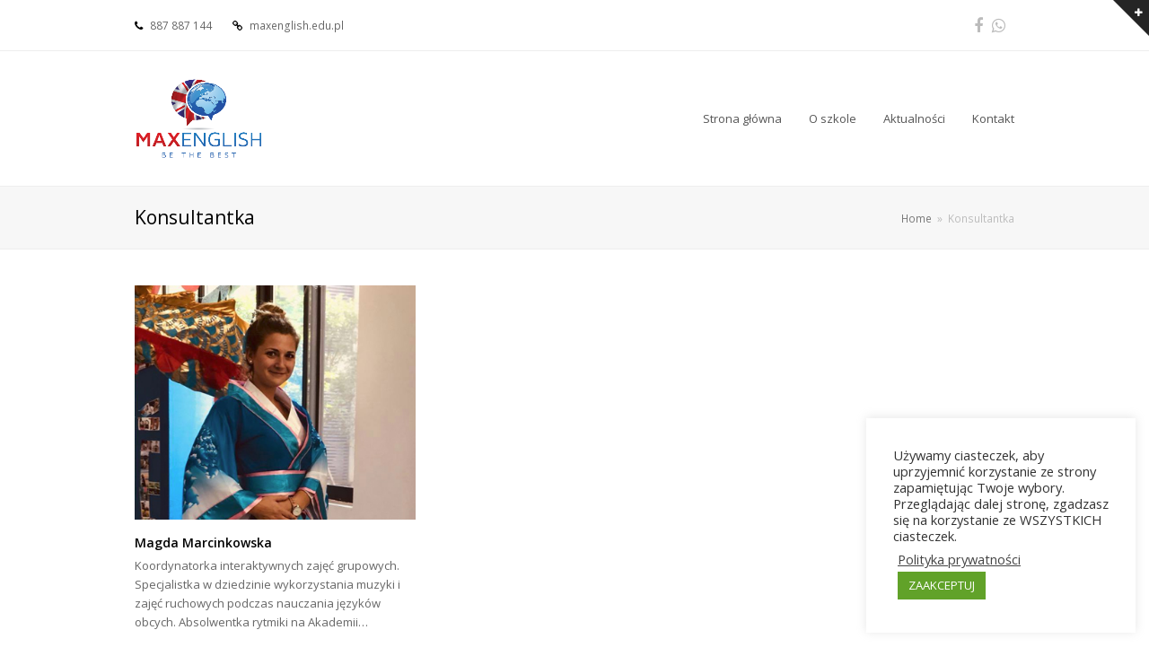

--- FILE ---
content_type: text/html; charset=UTF-8
request_url: https://maxenglish.edu.pl/staff-category/konsultantka/
body_size: 12157
content:
<!DOCTYPE html>
<html lang="pl-PL" itemscope itemtype="http://schema.org/WebPage">
<head>
<meta charset="UTF-8">
<link rel="profile" href="http://gmpg.org/xfn/11">
<!-- njt-google-rich-snippet(google review) --><script type="application/ld+json">{"@context": "http://schema.org/","@type": "Review","name": "MAX ENGLISH - Be the best!","description": "Prywatna szkoła języka angielskiego prowadzona przez mgr Marzannę Marcinkowską.","itemReviewed": {	 "@type": "LocalBusiness",	"address": "Jarosława Dąbrowskiego 34, 14-200 Iława, Polska",	"telephone": "+48 89 648 38 20",	"url": "http://maxenglish.edu.pl/",	"name": "MAX ENGLISH",	"image": "https://maxenglish.edu.pl/wp-content/plugins/ninja-google-review/assets/frontend/img/google_place.svg",	"priceRange": "0"},"author": {	"@type": "Person",	"name": "Jędrzej Zieliński"},"reviewRating": {"@type": "AggregateRating","ratingValue": "4.3","bestRating": "5","ratingCount": "9"}}</script><!-- end njt-google-rich-snippet (google review) --><title>Konsultantka &#8211; MAX ENGLISH</title>
<meta name='robots' content='max-image-preview:large' />
<meta name="viewport" content="width=device-width, initial-scale=1">
<meta http-equiv="X-UA-Compatible" content="IE=edge" />
<meta name="generator" content="Total WordPress Theme 4.9.9.2" />
<link rel='dns-prefetch' href='//maxcdn.bootstrapcdn.com' />
<link rel='dns-prefetch' href='//fonts.googleapis.com' />
<link rel="alternate" type="application/rss+xml" title="MAX ENGLISH &raquo; Kanał z wpisami" href="https://maxenglish.edu.pl/feed/" />
<link rel="alternate" type="application/rss+xml" title="MAX ENGLISH &raquo; Kanał z komentarzami" href="https://maxenglish.edu.pl/comments/feed/" />
<link rel="alternate" type="application/rss+xml" title="Kanał MAX ENGLISH &raquo; Konsultantka Staff Categories" href="https://maxenglish.edu.pl/staff-category/konsultantka/feed/" />
<style id='wp-img-auto-sizes-contain-inline-css'>
img:is([sizes=auto i],[sizes^="auto," i]){contain-intrinsic-size:3000px 1500px}
/*# sourceURL=wp-img-auto-sizes-contain-inline-css */
</style>

<link rel='stylesheet' id='js_composer_front-css' href='https://maxenglish.edu.pl/wp-content/plugins/js_composer/assets/css/js_composer.min.css?ver=6.3.0' media='all' />
<link rel='stylesheet' id='wp-block-library-css' href='https://maxenglish.edu.pl/wp-includes/css/dist/block-library/style.min.css?ver=6.9' media='all' />
<style id='global-styles-inline-css'>
:root{--wp--preset--aspect-ratio--square: 1;--wp--preset--aspect-ratio--4-3: 4/3;--wp--preset--aspect-ratio--3-4: 3/4;--wp--preset--aspect-ratio--3-2: 3/2;--wp--preset--aspect-ratio--2-3: 2/3;--wp--preset--aspect-ratio--16-9: 16/9;--wp--preset--aspect-ratio--9-16: 9/16;--wp--preset--color--black: #000000;--wp--preset--color--cyan-bluish-gray: #abb8c3;--wp--preset--color--white: #ffffff;--wp--preset--color--pale-pink: #f78da7;--wp--preset--color--vivid-red: #cf2e2e;--wp--preset--color--luminous-vivid-orange: #ff6900;--wp--preset--color--luminous-vivid-amber: #fcb900;--wp--preset--color--light-green-cyan: #7bdcb5;--wp--preset--color--vivid-green-cyan: #00d084;--wp--preset--color--pale-cyan-blue: #8ed1fc;--wp--preset--color--vivid-cyan-blue: #0693e3;--wp--preset--color--vivid-purple: #9b51e0;--wp--preset--gradient--vivid-cyan-blue-to-vivid-purple: linear-gradient(135deg,rgb(6,147,227) 0%,rgb(155,81,224) 100%);--wp--preset--gradient--light-green-cyan-to-vivid-green-cyan: linear-gradient(135deg,rgb(122,220,180) 0%,rgb(0,208,130) 100%);--wp--preset--gradient--luminous-vivid-amber-to-luminous-vivid-orange: linear-gradient(135deg,rgb(252,185,0) 0%,rgb(255,105,0) 100%);--wp--preset--gradient--luminous-vivid-orange-to-vivid-red: linear-gradient(135deg,rgb(255,105,0) 0%,rgb(207,46,46) 100%);--wp--preset--gradient--very-light-gray-to-cyan-bluish-gray: linear-gradient(135deg,rgb(238,238,238) 0%,rgb(169,184,195) 100%);--wp--preset--gradient--cool-to-warm-spectrum: linear-gradient(135deg,rgb(74,234,220) 0%,rgb(151,120,209) 20%,rgb(207,42,186) 40%,rgb(238,44,130) 60%,rgb(251,105,98) 80%,rgb(254,248,76) 100%);--wp--preset--gradient--blush-light-purple: linear-gradient(135deg,rgb(255,206,236) 0%,rgb(152,150,240) 100%);--wp--preset--gradient--blush-bordeaux: linear-gradient(135deg,rgb(254,205,165) 0%,rgb(254,45,45) 50%,rgb(107,0,62) 100%);--wp--preset--gradient--luminous-dusk: linear-gradient(135deg,rgb(255,203,112) 0%,rgb(199,81,192) 50%,rgb(65,88,208) 100%);--wp--preset--gradient--pale-ocean: linear-gradient(135deg,rgb(255,245,203) 0%,rgb(182,227,212) 50%,rgb(51,167,181) 100%);--wp--preset--gradient--electric-grass: linear-gradient(135deg,rgb(202,248,128) 0%,rgb(113,206,126) 100%);--wp--preset--gradient--midnight: linear-gradient(135deg,rgb(2,3,129) 0%,rgb(40,116,252) 100%);--wp--preset--font-size--small: 13px;--wp--preset--font-size--medium: 20px;--wp--preset--font-size--large: 36px;--wp--preset--font-size--x-large: 42px;--wp--preset--spacing--20: 0.44rem;--wp--preset--spacing--30: 0.67rem;--wp--preset--spacing--40: 1rem;--wp--preset--spacing--50: 1.5rem;--wp--preset--spacing--60: 2.25rem;--wp--preset--spacing--70: 3.38rem;--wp--preset--spacing--80: 5.06rem;--wp--preset--shadow--natural: 6px 6px 9px rgba(0, 0, 0, 0.2);--wp--preset--shadow--deep: 12px 12px 50px rgba(0, 0, 0, 0.4);--wp--preset--shadow--sharp: 6px 6px 0px rgba(0, 0, 0, 0.2);--wp--preset--shadow--outlined: 6px 6px 0px -3px rgb(255, 255, 255), 6px 6px rgb(0, 0, 0);--wp--preset--shadow--crisp: 6px 6px 0px rgb(0, 0, 0);}:where(.is-layout-flex){gap: 0.5em;}:where(.is-layout-grid){gap: 0.5em;}body .is-layout-flex{display: flex;}.is-layout-flex{flex-wrap: wrap;align-items: center;}.is-layout-flex > :is(*, div){margin: 0;}body .is-layout-grid{display: grid;}.is-layout-grid > :is(*, div){margin: 0;}:where(.wp-block-columns.is-layout-flex){gap: 2em;}:where(.wp-block-columns.is-layout-grid){gap: 2em;}:where(.wp-block-post-template.is-layout-flex){gap: 1.25em;}:where(.wp-block-post-template.is-layout-grid){gap: 1.25em;}.has-black-color{color: var(--wp--preset--color--black) !important;}.has-cyan-bluish-gray-color{color: var(--wp--preset--color--cyan-bluish-gray) !important;}.has-white-color{color: var(--wp--preset--color--white) !important;}.has-pale-pink-color{color: var(--wp--preset--color--pale-pink) !important;}.has-vivid-red-color{color: var(--wp--preset--color--vivid-red) !important;}.has-luminous-vivid-orange-color{color: var(--wp--preset--color--luminous-vivid-orange) !important;}.has-luminous-vivid-amber-color{color: var(--wp--preset--color--luminous-vivid-amber) !important;}.has-light-green-cyan-color{color: var(--wp--preset--color--light-green-cyan) !important;}.has-vivid-green-cyan-color{color: var(--wp--preset--color--vivid-green-cyan) !important;}.has-pale-cyan-blue-color{color: var(--wp--preset--color--pale-cyan-blue) !important;}.has-vivid-cyan-blue-color{color: var(--wp--preset--color--vivid-cyan-blue) !important;}.has-vivid-purple-color{color: var(--wp--preset--color--vivid-purple) !important;}.has-black-background-color{background-color: var(--wp--preset--color--black) !important;}.has-cyan-bluish-gray-background-color{background-color: var(--wp--preset--color--cyan-bluish-gray) !important;}.has-white-background-color{background-color: var(--wp--preset--color--white) !important;}.has-pale-pink-background-color{background-color: var(--wp--preset--color--pale-pink) !important;}.has-vivid-red-background-color{background-color: var(--wp--preset--color--vivid-red) !important;}.has-luminous-vivid-orange-background-color{background-color: var(--wp--preset--color--luminous-vivid-orange) !important;}.has-luminous-vivid-amber-background-color{background-color: var(--wp--preset--color--luminous-vivid-amber) !important;}.has-light-green-cyan-background-color{background-color: var(--wp--preset--color--light-green-cyan) !important;}.has-vivid-green-cyan-background-color{background-color: var(--wp--preset--color--vivid-green-cyan) !important;}.has-pale-cyan-blue-background-color{background-color: var(--wp--preset--color--pale-cyan-blue) !important;}.has-vivid-cyan-blue-background-color{background-color: var(--wp--preset--color--vivid-cyan-blue) !important;}.has-vivid-purple-background-color{background-color: var(--wp--preset--color--vivid-purple) !important;}.has-black-border-color{border-color: var(--wp--preset--color--black) !important;}.has-cyan-bluish-gray-border-color{border-color: var(--wp--preset--color--cyan-bluish-gray) !important;}.has-white-border-color{border-color: var(--wp--preset--color--white) !important;}.has-pale-pink-border-color{border-color: var(--wp--preset--color--pale-pink) !important;}.has-vivid-red-border-color{border-color: var(--wp--preset--color--vivid-red) !important;}.has-luminous-vivid-orange-border-color{border-color: var(--wp--preset--color--luminous-vivid-orange) !important;}.has-luminous-vivid-amber-border-color{border-color: var(--wp--preset--color--luminous-vivid-amber) !important;}.has-light-green-cyan-border-color{border-color: var(--wp--preset--color--light-green-cyan) !important;}.has-vivid-green-cyan-border-color{border-color: var(--wp--preset--color--vivid-green-cyan) !important;}.has-pale-cyan-blue-border-color{border-color: var(--wp--preset--color--pale-cyan-blue) !important;}.has-vivid-cyan-blue-border-color{border-color: var(--wp--preset--color--vivid-cyan-blue) !important;}.has-vivid-purple-border-color{border-color: var(--wp--preset--color--vivid-purple) !important;}.has-vivid-cyan-blue-to-vivid-purple-gradient-background{background: var(--wp--preset--gradient--vivid-cyan-blue-to-vivid-purple) !important;}.has-light-green-cyan-to-vivid-green-cyan-gradient-background{background: var(--wp--preset--gradient--light-green-cyan-to-vivid-green-cyan) !important;}.has-luminous-vivid-amber-to-luminous-vivid-orange-gradient-background{background: var(--wp--preset--gradient--luminous-vivid-amber-to-luminous-vivid-orange) !important;}.has-luminous-vivid-orange-to-vivid-red-gradient-background{background: var(--wp--preset--gradient--luminous-vivid-orange-to-vivid-red) !important;}.has-very-light-gray-to-cyan-bluish-gray-gradient-background{background: var(--wp--preset--gradient--very-light-gray-to-cyan-bluish-gray) !important;}.has-cool-to-warm-spectrum-gradient-background{background: var(--wp--preset--gradient--cool-to-warm-spectrum) !important;}.has-blush-light-purple-gradient-background{background: var(--wp--preset--gradient--blush-light-purple) !important;}.has-blush-bordeaux-gradient-background{background: var(--wp--preset--gradient--blush-bordeaux) !important;}.has-luminous-dusk-gradient-background{background: var(--wp--preset--gradient--luminous-dusk) !important;}.has-pale-ocean-gradient-background{background: var(--wp--preset--gradient--pale-ocean) !important;}.has-electric-grass-gradient-background{background: var(--wp--preset--gradient--electric-grass) !important;}.has-midnight-gradient-background{background: var(--wp--preset--gradient--midnight) !important;}.has-small-font-size{font-size: var(--wp--preset--font-size--small) !important;}.has-medium-font-size{font-size: var(--wp--preset--font-size--medium) !important;}.has-large-font-size{font-size: var(--wp--preset--font-size--large) !important;}.has-x-large-font-size{font-size: var(--wp--preset--font-size--x-large) !important;}
/*# sourceURL=global-styles-inline-css */
</style>

<style id='classic-theme-styles-inline-css'>
/*! This file is auto-generated */
.wp-block-button__link{color:#fff;background-color:#32373c;border-radius:9999px;box-shadow:none;text-decoration:none;padding:calc(.667em + 2px) calc(1.333em + 2px);font-size:1.125em}.wp-block-file__button{background:#32373c;color:#fff;text-decoration:none}
/*# sourceURL=/wp-includes/css/classic-themes.min.css */
</style>
<link rel='stylesheet' id='cookie-law-info-css' href='https://maxenglish.edu.pl/wp-content/plugins/cookie-law-info/legacy/public/css/cookie-law-info-public.css?ver=3.3.9.1' media='all' />
<link rel='stylesheet' id='cookie-law-info-gdpr-css' href='https://maxenglish.edu.pl/wp-content/plugins/cookie-law-info/legacy/public/css/cookie-law-info-gdpr.css?ver=3.3.9.1' media='all' />
<link rel='stylesheet' id='cff-css' href='https://maxenglish.edu.pl/wp-content/plugins/custom-facebook-feed-pro/css/cff-style.css?ver=3.10.8' media='all' />
<link rel='stylesheet' id='sb-font-awesome-css' href='https://maxcdn.bootstrapcdn.com/font-awesome/4.7.0/css/font-awesome.min.css?ver=6.9' media='all' />
<link rel='stylesheet' id='njt_google_views-css' href='https://maxenglish.edu.pl/wp-content/plugins/ninja-google-review/assets/frontend/css/google-reviews.css?ver=6.9' media='all' />
<link rel='stylesheet' id='njt_google_slick-css' href='https://maxenglish.edu.pl/wp-content/plugins/ninja-google-review/assets/frontend/slick/slick.css?ver=6.9' media='all' />
<link rel='stylesheet' id='rs-plugin-settings-css' href='https://maxenglish.edu.pl/wp-content/plugins/revslider/public/assets/css/rs6.css?ver=6.2.22' media='all' />
<style id='rs-plugin-settings-inline-css'>
#rs-demo-id {}
/*# sourceURL=rs-plugin-settings-inline-css */
</style>
<link rel='stylesheet' id='grw-public-main-css-css' href='https://maxenglish.edu.pl/wp-content/plugins/widget-google-reviews/assets/css/public-main.css?ver=6.9.3' media='all' />
<link rel='stylesheet' id='wpex-style-css' href='https://maxenglish.edu.pl/wp-content/themes/Total/style.css?ver=4.9.9.2' media='all' />
<link rel='stylesheet' id='wpex-visual-composer-css' href='https://maxenglish.edu.pl/wp-content/themes/Total/assets/css/wpex-visual-composer.css?ver=4.9.9.2' media='all' />
<link rel='stylesheet' id='wpex-google-font-open-sans-css' href='//fonts.googleapis.com/css?family=Open+Sans:100,200,300,400,500,600,700,800,900,100i,200i,300i,400i,500i,600i,700i,800i,900i&#038;subset=latin' media='all' />
<script src="https://maxenglish.edu.pl/wp-includes/js/jquery/jquery.min.js?ver=3.7.1" id="jquery-core-js"></script>
<script src="https://maxenglish.edu.pl/wp-includes/js/jquery/jquery-migrate.min.js?ver=3.4.1" id="jquery-migrate-js"></script>
<script id="cookie-law-info-js-extra">
var Cli_Data = {"nn_cookie_ids":[],"cookielist":[],"non_necessary_cookies":[],"ccpaEnabled":"","ccpaRegionBased":"","ccpaBarEnabled":"","strictlyEnabled":["necessary","obligatoire"],"ccpaType":"gdpr","js_blocking":"1","custom_integration":"","triggerDomRefresh":"","secure_cookies":""};
var cli_cookiebar_settings = {"animate_speed_hide":"500","animate_speed_show":"500","background":"#FFF","border":"#b1a6a6c2","border_on":"","button_1_button_colour":"#61a229","button_1_button_hover":"#4e8221","button_1_link_colour":"#fff","button_1_as_button":"1","button_1_new_win":"","button_2_button_colour":"#333","button_2_button_hover":"#292929","button_2_link_colour":"#444","button_2_as_button":"","button_2_hidebar":"","button_3_button_colour":"#3566bb","button_3_button_hover":"#2a5296","button_3_link_colour":"#fff","button_3_as_button":"1","button_3_new_win":"","button_4_button_colour":"#000","button_4_button_hover":"#000000","button_4_link_colour":"#333333","button_4_as_button":"","button_7_button_colour":"#61a229","button_7_button_hover":"#4e8221","button_7_link_colour":"#fff","button_7_as_button":"1","button_7_new_win":"","font_family":"inherit","header_fix":"","notify_animate_hide":"1","notify_animate_show":"","notify_div_id":"#cookie-law-info-bar","notify_position_horizontal":"right","notify_position_vertical":"bottom","scroll_close":"","scroll_close_reload":"","accept_close_reload":"","reject_close_reload":"","showagain_tab":"","showagain_background":"#fff","showagain_border":"#000","showagain_div_id":"#cookie-law-info-again","showagain_x_position":"100px","text":"#333333","show_once_yn":"","show_once":"10000","logging_on":"","as_popup":"","popup_overlay":"1","bar_heading_text":"","cookie_bar_as":"widget","popup_showagain_position":"bottom-right","widget_position":"right"};
var log_object = {"ajax_url":"https://maxenglish.edu.pl/wp-admin/admin-ajax.php"};
//# sourceURL=cookie-law-info-js-extra
</script>
<script src="https://maxenglish.edu.pl/wp-content/plugins/cookie-law-info/legacy/public/js/cookie-law-info-public.js?ver=3.3.9.1" id="cookie-law-info-js"></script>
<script src="https://maxenglish.edu.pl/wp-content/plugins/ninja-google-review/assets/frontend/slick/slick.min.js?ver=6.9" id="njt_google_rv_slick-js"></script>
<script src="https://maxenglish.edu.pl/wp-content/plugins/ninja-google-review/assets/frontend/js/google-review.js?ver=6.9" id="njt_google_rv-js"></script>
<script src="https://maxenglish.edu.pl/wp-content/plugins/revslider/public/assets/js/rbtools.min.js?ver=6.2.22" id="tp-tools-js"></script>
<script src="https://maxenglish.edu.pl/wp-content/plugins/revslider/public/assets/js/rs6.min.js?ver=6.2.22" id="revmin-js"></script>
<script defer="defer" src="https://maxenglish.edu.pl/wp-content/plugins/widget-google-reviews/assets/js/public-main.js?ver=6.9.3" id="grw-public-main-js-js"></script>
<link rel="https://api.w.org/" href="https://maxenglish.edu.pl/wp-json/" /><link rel="EditURI" type="application/rsd+xml" title="RSD" href="https://maxenglish.edu.pl/xmlrpc.php?rsd" />
<meta name="generator" content="WordPress 6.9" />
<!-- Custom Facebook Feed JS vars -->
<script type="text/javascript">
var cffsiteurl = "https://maxenglish.edu.pl/wp-content/plugins";
var cffajaxurl = "https://maxenglish.edu.pl/wp-admin/admin-ajax.php";
var cffmetatrans = "false";

var cfflinkhashtags = "true";
</script>

	<!-- Retina Logo -->
	<script>
		jQuery( function( $ ){
			if ( window.devicePixelRatio >= 2 ) {
				$( "#site-logo img.logo-img" ).attr( "src", "https://totaltheme.wpengine.com/base/wp-content/uploads/sites/7/logo-retina.png" ).css( "max-height","80px" );
			}
		} );
	</script>

<style>.recentcomments a{display:inline !important;padding:0 !important;margin:0 !important;}</style><noscript><style>body .wpex-vc-row-stretched, body .vc_row-o-full-height { visibility: visible; }</style></noscript><script type="text/javascript">function setREVStartSize(e){
			//window.requestAnimationFrame(function() {				 
				window.RSIW = window.RSIW===undefined ? window.innerWidth : window.RSIW;	
				window.RSIH = window.RSIH===undefined ? window.innerHeight : window.RSIH;	
				try {								
					var pw = document.getElementById(e.c).parentNode.offsetWidth,
						newh;
					pw = pw===0 || isNaN(pw) ? window.RSIW : pw;
					e.tabw = e.tabw===undefined ? 0 : parseInt(e.tabw);
					e.thumbw = e.thumbw===undefined ? 0 : parseInt(e.thumbw);
					e.tabh = e.tabh===undefined ? 0 : parseInt(e.tabh);
					e.thumbh = e.thumbh===undefined ? 0 : parseInt(e.thumbh);
					e.tabhide = e.tabhide===undefined ? 0 : parseInt(e.tabhide);
					e.thumbhide = e.thumbhide===undefined ? 0 : parseInt(e.thumbhide);
					e.mh = e.mh===undefined || e.mh=="" || e.mh==="auto" ? 0 : parseInt(e.mh,0);		
					if(e.layout==="fullscreen" || e.l==="fullscreen") 						
						newh = Math.max(e.mh,window.RSIH);					
					else{					
						e.gw = Array.isArray(e.gw) ? e.gw : [e.gw];
						for (var i in e.rl) if (e.gw[i]===undefined || e.gw[i]===0) e.gw[i] = e.gw[i-1];					
						e.gh = e.el===undefined || e.el==="" || (Array.isArray(e.el) && e.el.length==0)? e.gh : e.el;
						e.gh = Array.isArray(e.gh) ? e.gh : [e.gh];
						for (var i in e.rl) if (e.gh[i]===undefined || e.gh[i]===0) e.gh[i] = e.gh[i-1];
											
						var nl = new Array(e.rl.length),
							ix = 0,						
							sl;					
						e.tabw = e.tabhide>=pw ? 0 : e.tabw;
						e.thumbw = e.thumbhide>=pw ? 0 : e.thumbw;
						e.tabh = e.tabhide>=pw ? 0 : e.tabh;
						e.thumbh = e.thumbhide>=pw ? 0 : e.thumbh;					
						for (var i in e.rl) nl[i] = e.rl[i]<window.RSIW ? 0 : e.rl[i];
						sl = nl[0];									
						for (var i in nl) if (sl>nl[i] && nl[i]>0) { sl = nl[i]; ix=i;}															
						var m = pw>(e.gw[ix]+e.tabw+e.thumbw) ? 1 : (pw-(e.tabw+e.thumbw)) / (e.gw[ix]);					
						newh =  (e.gh[ix] * m) + (e.tabh + e.thumbh);
					}				
					if(window.rs_init_css===undefined) window.rs_init_css = document.head.appendChild(document.createElement("style"));					
					document.getElementById(e.c).height = newh+"px";
					window.rs_init_css.innerHTML += "#"+e.c+"_wrapper { height: "+newh+"px }";				
				} catch(e){
					console.log("Failure at Presize of Slider:" + e)
				}					   
			//});
		  };</script>
<noscript><style> .wpb_animate_when_almost_visible { opacity: 1; }</style></noscript><style data-type="wpex-css" id="wpex-css">/*TYPOGRAPHY*/body{font-family:"Open Sans","Helvetica Neue",Arial,sans-serif}/*Shrink Fixed header*/.shrink-sticky-header #site-logo img{max-height:90px !important}.sticky-header-shrunk #site-header-inner{height:58px}.shrink-sticky-header.sticky-header-shrunk .navbar-style-five .dropdown-menu >li >a{height:38px}.shrink-sticky-header.sticky-header-shrunk #site-logo img{max-height:38px !important}/*ADVANCED STYLING CSS*/.is-sticky #site-header{border-color:transparent}/*CUSTOMIZER STYLING*/#site-header{background-color:#ffffff}#site-header-sticky-wrapper{background-color:#ffffff}#site-header-sticky-wrapper.is-sticky #site-header{background-color:#ffffff}.footer-has-reveal #site-header{background-color:#ffffff}#searchform-header-replace{background-color:#ffffff}body.wpex-has-vertical-header #site-header{background-color:#ffffff}#site-logo{padding-top:0;padding-bottom:0}#sidebar{padding:0 0 0 0}#footer-callout .theme-button{border-radius:3px!important}.vc_column-inner{margin-bottom:40px}</style></head>

<body class="archive tax-staff_category term-konsultantka term-57 wp-custom-logo wp-theme-Total wpex-theme wpex-responsive full-width-main-layout no-composer wpex-live-site content-full-width has-topbar has-breadcrumbs sidebar-widget-icons hasnt-overlay-header wpex-mobile-toggle-menu-icon_buttons has-mobile-menu wpex-disable-mm-focus-styles wpb-js-composer js-comp-ver-6.3.0 vc_responsive">

	
	
	<div class="wpex-site-overlay"></div>
<a href="#content" class="skip-to-content">skip to Main Content</a><span data-ls_id="#site_top"></span><a href="#" class="toggle-bar-btn fade-toggle open-togglebar hidden-phone" aria-hidden="true" data-icon="ticon ticon-plus" data-icon-hover="ticon ticon-minus"><span class="ticon ticon-plus"></span></a>
<div id="toggle-bar-wrap" class="toggle-bar-overlay close-on-doc-click toggle-bar-fade hidden-phone wpex-clr">
			<div id="toggle-bar" class="container wpex-clr">
			
	<div class="entry wpex-clr"><div class="vc_row wpb_row vc_row-fluid"><div class="wpb_column vc_column_container vc_col-sm-6"><div class="vc_column-inner"><div class="wpb_wrapper">
	<div class="wpb_text_column wpb_content_element " >
		<div class="wpb_wrapper">
			<p><span style="color: #222222"><strong><span style="font-size: 18px">Kontakt</span></strong></span></p>
<div class="page-subheading clr"><a href="https://maxenglish.edu.pl/kontakt/">Masz komentarz lub pytanie? Napisz nam wiadomość.</a></div>
<div>
<div class="wpb_text_column wpb_content_element ">
<div class="wpb_wrapper">
<p>Nasze drzwi, uszy i sale wykładowe są zawsze otwarte (a przynajmniej w godzinach pracy).</p>
</div>
</div>
</div>

		</div>
	</div>
<div class="vcex-spacing" style="height:30px"></div>
	<div class="wpb_text_column wpb_content_element " >
		<div class="wpb_wrapper">
			<p><span style="font-size: 16px;color: #000000"><strong>Skontaktuj się z nami<br />
</strong></span></p>

		</div>
	</div>
<div class="vcex-spacing" style="height:10px"></div><div class="vcex-module vcex-list_item clr texttextleft"><div class="vcex-icon-wrap" style="color:#3b86b0;margin-right:10px;"><span class="ticon ticon-mouse-pointer"></span></div><div class="vcex-content">Strona: mexenglish.edu.pl</div></div><div class="vcex-module vcex-list_item clr texttextleft"><div class="vcex-icon-wrap" style="color:#3b86b0;margin-right:10px;"><span class="ticon ticon-phone-square"></span></div><div class="vcex-content">Telefon: 887 887 144</div></div><div class="vcex-module vcex-list_item clr texttextleft"><div class="vcex-icon-wrap" style="color:#3b86b0;margin-right:10px;"><span class="ticon ticon-map-marker"></span></div><div class="vcex-content">Adres: Dąbrowskiego 34, Iława</div></div></div></div></div><div class="wpb_column vc_column_container vc_col-sm-6"><div class="vc_column-inner"><div class="wpb_wrapper">
	<div class="wpb_text_column wpb_content_element " >
		<div class="wpb_wrapper">
			<p><span style="color: #222222"><strong><span style="font-size: 18px">Nasza szkoła<br />
</span></strong></span></p>

		</div>
	</div>
<div class="vcex-spacing" style="height:30px"></div>
	<div  class="wpb_single_image wpb_content_element vc_align_">
		
		<figure class="wpb_wrapper vc_figure">
			<a href="https://www.google.com/maps/place/MAX+ENGLISH/@53.6027661,19.5635982,17z/data=!3m1!4b1!4m5!3m4!1s0x471d41781bfe1c51:0xb9b99be9365f269c!8m2!3d53.6027661!4d19.5657869" target="_blank" class="vc_single_image-wrapper   vc_box_border_grey"><img width="468" height="263" src="https://maxenglish.edu.pl/wp-content/uploads/2020/10/maxmapa.jpg" class="vc_single_image-img attachment-full" alt="" decoding="async" fetchpriority="high" srcset="https://maxenglish.edu.pl/wp-content/uploads/2020/10/maxmapa.jpg 468w, https://maxenglish.edu.pl/wp-content/uploads/2020/10/maxmapa-300x169.jpg 300w" sizes="(max-width: 468px) 100vw, 468px" /></a>
		</figure>
	</div>
</div></div></div></div></div>

		</div><!-- #toggle-bar -->
	</div><!-- #toggle-bar-wrap -->
	<div id="outer-wrap" class="clr">

		
		<div id="wrap" class="clr">

			

	
		<div id="top-bar-wrap" class="clr hidden-phone">
			<div id="top-bar" class="clr container">
				
	<div id="top-bar-content" class="wpex-clr has-content top-bar-left">

		
		
			<span>
<span class="ticon ticon-phone" style="color:#000;margin-right:5px;"></span> 887 887 144
</span>

<span>
<span class="ticon ticon-link" style="color:#000;margin-left:20px;margin-right:5px;"></span> maxenglish.edu.pl 
</span>
		
	</div><!-- #top-bar-content -->



<div id="top-bar-social" class="clr top-bar-right social-style-none">

	
	<ul id="top-bar-social-list" class="wpex-clr">

		
		<li><a href="https://www.facebook.com/Max.English.Ilawa" title="Facebook" target="_blank" class="wpex-facebook wpex-social-btn wpex-social-btn-no-style"><span class="ticon ticon-facebook" aria-hidden="true"></span><span class="screen-reader-text">Facebook</span></a></li><li><a href="http://+48887887144" title="Whatsapp" target="_blank" class="wpex-whatsapp wpex-social-btn wpex-social-btn-no-style"><span class="ticon ticon-whatsapp" aria-hidden="true"></span><span class="screen-reader-text">Whatsapp</span></a></li>
	</ul>

	
</div><!-- #top-bar-social -->			</div><!-- #top-bar -->
		</div><!-- #top-bar-wrap -->

	



	<header id="site-header" class="header-one wpex-dropdowns-shadow-one fixed-scroll shrink-sticky-header anim-shrink-header custom-bg dyn-styles clr" itemscope="itemscope" itemtype="http://schema.org/WPHeader">

		
		<div id="site-header-inner" class="container clr">

			
<div id="site-logo" class="site-branding clr header-one-logo">
	<div id="site-logo-inner" class="clr"><a href="https://maxenglish.edu.pl/" rel="home" class="main-logo"><img src="https://maxenglish.edu.pl/wp-content/uploads/2020/10/logo_png.png" alt="MAX ENGLISH" class="logo-img" data-no-retina="data-no-retina" width="190" height="80" /></a></div>
</div>
	
	<div id="site-navigation-wrap" class="navbar-style-one wpex-dropdowns-caret wpex-flush-dropdowns wpex-dropdown-top-border hide-at-mm-breakpoint clr">

		<nav id="site-navigation" class="navigation main-navigation main-navigation-one clr" itemscope="itemscope" itemtype="http://schema.org/SiteNavigationElement" aria-label="Main menu">

			
				<ul id="menu-menu-glowne" class="dropdown-menu main-navigation-ul sf-menu"><li id="menu-item-4879" class="menu-item menu-item-type-post_type menu-item-object-page menu-item-home menu-item-4879"><a href="https://maxenglish.edu.pl/"><span class="link-inner">Strona główna</span></a></li>
<li id="menu-item-4999" class="menu-item menu-item-type-post_type menu-item-object-page menu-item-has-children dropdown menu-item-4999"><a href="https://maxenglish.edu.pl/o-szkole/"><span class="link-inner">O szkole</span></a>
<ul class="sub-menu">
	<li id="menu-item-5033" class="menu-item menu-item-type-post_type menu-item-object-page menu-item-5033"><a href="https://maxenglish.edu.pl/lektorzy/"><span class="link-inner">Lektorzy</span></a></li>
</ul>
</li>
<li id="menu-item-4880" class="menu-item menu-item-type-post_type menu-item-object-page menu-item-4880"><a href="https://maxenglish.edu.pl/aktualnosci/"><span class="link-inner">Aktualności</span></a></li>
<li id="menu-item-4895" class="menu-item menu-item-type-post_type menu-item-object-page menu-item-4895"><a href="https://maxenglish.edu.pl/kontakt/"><span class="link-inner">Kontakt</span></a></li>
</ul>
			
		</nav><!-- #site-navigation -->

	</div><!-- #site-navigation-wrap -->

	

<div id="mobile-menu" class="wpex-mobile-menu-toggle show-at-mm-breakpoint wpex-clr"><a href="#" class="mobile-menu-toggle" role="button" aria-label="Toggle mobile menu" aria-expanded="false"><span class="wpex-bars" aria-hidden="true"><span></span></span></a></div>
		</div><!-- #site-header-inner -->

		
	</header><!-- #header -->



			
			<main id="main" class="site-main clr">

				

<header class="page-header wpex-supports-mods">

	
	<div class="page-header-inner container clr">
		<h1 class="page-header-title wpex-clr" itemprop="headline"><span>Konsultantka</span></h1><nav class="site-breadcrumbs wpex-clr hidden-phone position-absolute has-js-fix"><span class="breadcrumb-trail" itemscope itemtype="http://schema.org/BreadcrumbList"><span class="trail-begin" itemprop="itemListElement" itemscope itemtype="http://schema.org/ListItem"><a itemprop="item" href="https://maxenglish.edu.pl/" rel="home"><span itemprop="name">Home</span></a><meta itemprop="position" content="1" /></span><span class="sep sep-1"> &raquo; </span><span class="trail-end">Konsultantka</span></span></nav>	</div><!-- .page-header-inner -->

	</header><!-- .page-header -->


	<div id="content-wrap" class="container clr">

		
		<div id="primary" class="content-area clr">

			
			<div id="content" class="site-content">

				
				
<div id="staff-entries" class="wpex-row clr staff-fit-rows">
<article id="#post-527" class="staff-entry col span_1_of_3 col-1 post-527 staff type-staff status-publish has-post-thumbnail hentry staff_category-konsultantka entry has-media">
	<div class="staff-entry-inner wpex-clr">
		
<div class="staff-entry-media clr overlay-parent overlay-parent-slideup-title-white overlay-ms overlay-h">

	
		<a href="https://maxenglish.edu.pl/staff-item/magda-marcinkowska/" title="Magda Marcinkowska" class="staff-entry-media-link">

	
		<img class="staff-entry-img" src="https://maxenglish.edu.pl/wp-content/uploads/2016/08/magda.jpg" alt='' data-no-retina width="400" height="333" />
		
		
<div class="overlay-slideup-title overlay-hide white clr theme-overlay"><span class="title"></span></div>
	</a>
	
</div><!-- .staff-entry-media -->
<div class="staff-entry-details clr">
	
<h2 class="staff-entry-title entry-title">
			<a href="https://maxenglish.edu.pl/staff-item/magda-marcinkowska/">Magda Marcinkowska</a>
	</h2><!-- .staff-entry-title -->		
<div class="staff-entry-excerpt clr">
	<p>Koordynatorka interaktywnych zajęć grupowych. Specjalistka w dziedzinie wykorzystania muzyki i zajęć ruchowych podczas nauczania języków obcych. Absolwentka rytmiki na Akademii&hellip;</p></div><!-- .staff-entry-excerpt -->	<div class="staff-social wpex-social-btns clr"></div></div><!-- .staff-entry-details -->	</div>
</article>
</div>
					
				
			</div><!-- #content -->

		
		</div><!-- #primary -->

		
	</div><!-- .container -->


			
		</main><!-- #main-content -->

		
		


	
	    <footer id="footer" class="site-footer" itemscope="itemscope" itemtype="http://schema.org/WPFooter">

	        
	        <div id="footer-inner" class="site-footer-inner container clr">

	            
<div id="footer-widgets" class="wpex-row clr gap-30">

	
		<div class="footer-box span_1_of_4 col col-1">
		<div id="text-2" class="footer-widget widget widget_text clr">			<div class="textwidget"><a href="https://maxenglish.edu.pl/" title="MAX ENGLISH - Be the best!" style="margin: auto; width: 70px; display: block;"><img src="https://maxenglish.edu.pl/wp-content/uploads/2020/10/logobr.png" alt="MAX ENGLISH Logo" width="70" height="60"/></a>
<p style="font-size: 16px; text-align: center;"><strong><span style="color: #cb292e;">MAX</span> <span style="color: #3662b0;">ENGLISH</span></strong></p>
Dzięki jasno określonym celom, do których dążymy, jesteśmy postrzegani jako lider nauczania języków obcych w Iławie.</div>
		</div>	</div><!-- .footer-1-box -->

			<div class="footer-box span_1_of_4 col col-2">
			<div id="text-3" class="footer-widget widget widget_text clr"><div class="widget-title">Kontakt</div>			<div class="textwidget"><strong>Telefon:</strong> 887 887 144
<br />
<strong>Strona:</strong> maxenglish.edu.pl
<br /><br />
<strong>Adres:</strong>
<br />
Dąbrowskiego 34
<br />
14-200 Iława</div>
		</div>		</div><!-- .footer-2-box -->
	
			<div class="footer-box span_1_of_4 col col-3">
			<div id="wpex_simple_menu-2" class="footer-widget widget widget_wpex_simple_menu clr"><div class="widget-title">Zobacz więcej</div><div class="menu-menu-glowne-container"><ul id="menu-menu-glowne-1" class="menu"><li class="menu-item menu-item-type-post_type menu-item-object-page menu-item-home menu-item-4879"><a href="https://maxenglish.edu.pl/">Strona główna</a></li>
<li class="menu-item menu-item-type-post_type menu-item-object-page menu-item-has-children menu-item-4999"><a href="https://maxenglish.edu.pl/o-szkole/">O szkole</a>
<ul class="sub-menu">
	<li class="menu-item menu-item-type-post_type menu-item-object-page menu-item-5033"><a href="https://maxenglish.edu.pl/lektorzy/">Lektorzy</a></li>
</ul>
</li>
<li class="menu-item menu-item-type-post_type menu-item-object-page menu-item-4880"><a href="https://maxenglish.edu.pl/aktualnosci/">Aktualności</a></li>
<li class="menu-item menu-item-type-post_type menu-item-object-page menu-item-4895"><a href="https://maxenglish.edu.pl/kontakt/">Kontakt</a></li>
</ul></div></div>		</div><!-- .footer-3-box -->
	
			<div class="footer-box span_1_of_4 col col-4">
			<div id="wpex_fontawesome_social_widget-3" class="footer-widget widget widget_wpex_fontawesome_social_widget clr"><div class="widget-title">Bądź na bieżąco</div><div class="wpex-fa-social-widget clr textleft"><ul style="font-size:14px;"><li><a href="https://www.facebook.com/Max.English.Ilawa" title="Facebook" class="wpex-facebook wpex-social-btn wpex-social-btn-flat wpex-social-bg" rel="" target="blank" style="height:30px;width:30px;line-height:30px;border-radius:3px;"><span class="ticon ticon-facebook" aria-hidden="true"></span><span class="screen-reader-text">Facebook</span></a></li></ul></div></div>		</div><!-- .footer-4-box -->
	
	
	
</div><!-- #footer-widgets -->
	        </div><!-- #footer-widgets -->

	        
	    </footer><!-- #footer -->

	




	<div id="footer-bottom" class="clr">

		
		<div id="footer-bottom-inner" class="container clr">
			<div class="footer-bottom-flex clr">
<div id="copyright" class="clr">
	MAX ENGLISH 2020 - Wszelkie prawa zastrzeżone</div><!-- #copyright -->
<div id="footer-bottom-menu" class="clr" aria-label="Footer menu"><div class="menu-menu-glowne-container"><ul id="menu-menu-glowne-2" class="menu"><li class="menu-item menu-item-type-post_type menu-item-object-page menu-item-home menu-item-4879"><a href="https://maxenglish.edu.pl/">Strona główna</a></li>
<li class="menu-item menu-item-type-post_type menu-item-object-page menu-item-has-children menu-item-4999"><a href="https://maxenglish.edu.pl/o-szkole/">O szkole</a>
<ul class="sub-menu">
	<li class="menu-item menu-item-type-post_type menu-item-object-page menu-item-5033"><a href="https://maxenglish.edu.pl/lektorzy/">Lektorzy</a></li>
</ul>
</li>
<li class="menu-item menu-item-type-post_type menu-item-object-page menu-item-4880"><a href="https://maxenglish.edu.pl/aktualnosci/">Aktualności</a></li>
<li class="menu-item menu-item-type-post_type menu-item-object-page menu-item-4895"><a href="https://maxenglish.edu.pl/kontakt/">Kontakt</a></li>
</ul></div></div><!-- #footer-bottom-menu --></div><!-- .footer-bottom-flex -->		</div><!-- #footer-bottom-inner -->

		
	</div><!-- #footer-bottom -->



	</div><!-- #wrap -->

	
</div><!-- #outer-wrap -->


<div id="mobile-menu-alternative" class="wpex-hidden" aria-label="Mobile menu"><div class="menu-menu-glowne-container"><ul id="menu-menu-glowne-3" class="dropdown-menu"><li class="menu-item menu-item-type-post_type menu-item-object-page menu-item-home menu-item-4879"><a href="https://maxenglish.edu.pl/">Strona główna</a></li>
<li class="menu-item menu-item-type-post_type menu-item-object-page menu-item-has-children menu-item-4999"><a href="https://maxenglish.edu.pl/o-szkole/">O szkole</a>
<ul class="sub-menu">
	<li class="menu-item menu-item-type-post_type menu-item-object-page menu-item-5033"><a href="https://maxenglish.edu.pl/lektorzy/">Lektorzy</a></li>
</ul>
</li>
<li class="menu-item menu-item-type-post_type menu-item-object-page menu-item-4880"><a href="https://maxenglish.edu.pl/aktualnosci/">Aktualności</a></li>
<li class="menu-item menu-item-type-post_type menu-item-object-page menu-item-4895"><a href="https://maxenglish.edu.pl/kontakt/">Kontakt</a></li>
</ul></div></div>
<div id="mobile-menu-search" class="clr wpex-hidden">
	<form method="get" action="https://maxenglish.edu.pl/" class="mobile-menu-searchform">
		<input type="search" name="s" autocomplete="off" aria-label="Search" placeholder="Search" />
						<button type="submit" class="searchform-submit" aria-label="Submit search"><span class="ticon ticon-search"></span></button>
	</form>
</div>
<div class="wpex-mobile-menu-top wpex-hidden"></div>
<div class="wpex-mobile-menu-bottom wpex-hidden"></div>
<a href="#outer-wrap" id="site-scroll-top"><span class="ticon ticon-chevron-up" aria-hidden="true"></span><span class="screen-reader-text">Back To Top</span></a><div id="sidr-close"><div class="wpex-close"><a href="#" aria-expanded="false" role="button" aria-label="Toggle mobile menu">&times;</a></div></div>
<script type="speculationrules">
{"prefetch":[{"source":"document","where":{"and":[{"href_matches":"/*"},{"not":{"href_matches":["/wp-*.php","/wp-admin/*","/wp-content/uploads/*","/wp-content/*","/wp-content/plugins/*","/wp-content/themes/Total/*","/*\\?(.+)"]}},{"not":{"selector_matches":"a[rel~=\"nofollow\"]"}},{"not":{"selector_matches":".no-prefetch, .no-prefetch a"}}]},"eagerness":"conservative"}]}
</script>
<!--googleoff: all--><div id="cookie-law-info-bar" data-nosnippet="true"><span><div class="cli-bar-container cli-style-v2"><div class="cli-bar-message">Używamy ciasteczek, aby uprzyjemnić korzystanie ze strony zapamiętując Twoje wybory. Przeglądając dalej stronę, zgadzasz się na korzystanie ze WSZYSTKICH ciasteczek.</div><div class="cli-bar-btn_container"><a href="https://maxenglish.edu.pl" id="CONSTANT_OPEN_URL" target="_blank" class="cli-plugin-main-link" style="margin:0px 10px 0px 5px">Polityka prywatności</a><a role='button' data-cli_action="accept" id="cookie_action_close_header" class="medium cli-plugin-button cli-plugin-main-button cookie_action_close_header cli_action_button wt-cli-accept-btn">ZAAKCEPTUJ</a></div></div></span></div><div id="cookie-law-info-again" data-nosnippet="true"><span id="cookie_hdr_showagain">Privacy &amp; Cookies Policy</span></div><div class="cli-modal" data-nosnippet="true" id="cliSettingsPopup" tabindex="-1" role="dialog" aria-labelledby="cliSettingsPopup" aria-hidden="true">
  <div class="cli-modal-dialog" role="document">
	<div class="cli-modal-content cli-bar-popup">
		  <button type="button" class="cli-modal-close" id="cliModalClose">
			<svg class="" viewBox="0 0 24 24"><path d="M19 6.41l-1.41-1.41-5.59 5.59-5.59-5.59-1.41 1.41 5.59 5.59-5.59 5.59 1.41 1.41 5.59-5.59 5.59 5.59 1.41-1.41-5.59-5.59z"></path><path d="M0 0h24v24h-24z" fill="none"></path></svg>
			<span class="wt-cli-sr-only">Close</span>
		  </button>
		  <div class="cli-modal-body">
			<div class="cli-container-fluid cli-tab-container">
	<div class="cli-row">
		<div class="cli-col-12 cli-align-items-stretch cli-px-0">
			<div class="cli-privacy-overview">
				<h4>Privacy Overview</h4>				<div class="cli-privacy-content">
					<div class="cli-privacy-content-text">This website uses cookies to improve your experience while you navigate through the website. Out of these, the cookies that are categorized as necessary are stored on your browser as they are essential for the working of basic functionalities of the website. We also use third-party cookies that help us analyze and understand how you use this website. These cookies will be stored in your browser only with your consent. You also have the option to opt-out of these cookies. But opting out of some of these cookies may affect your browsing experience.</div>
				</div>
				<a class="cli-privacy-readmore" aria-label="Show more" role="button" data-readmore-text="Show more" data-readless-text="Show less"></a>			</div>
		</div>
		<div class="cli-col-12 cli-align-items-stretch cli-px-0 cli-tab-section-container">
												<div class="cli-tab-section">
						<div class="cli-tab-header">
							<a role="button" tabindex="0" class="cli-nav-link cli-settings-mobile" data-target="necessary" data-toggle="cli-toggle-tab">
								Necessary							</a>
															<div class="wt-cli-necessary-checkbox">
									<input type="checkbox" class="cli-user-preference-checkbox"  id="wt-cli-checkbox-necessary" data-id="checkbox-necessary" checked="checked"  />
									<label class="form-check-label" for="wt-cli-checkbox-necessary">Necessary</label>
								</div>
								<span class="cli-necessary-caption">Always Enabled</span>
													</div>
						<div class="cli-tab-content">
							<div class="cli-tab-pane cli-fade" data-id="necessary">
								<div class="wt-cli-cookie-description">
									Necessary cookies are absolutely essential for the website to function properly. This category only includes cookies that ensures basic functionalities and security features of the website. These cookies do not store any personal information.								</div>
							</div>
						</div>
					</div>
																	<div class="cli-tab-section">
						<div class="cli-tab-header">
							<a role="button" tabindex="0" class="cli-nav-link cli-settings-mobile" data-target="non-necessary" data-toggle="cli-toggle-tab">
								Non-necessary							</a>
															<div class="cli-switch">
									<input type="checkbox" id="wt-cli-checkbox-non-necessary" class="cli-user-preference-checkbox"  data-id="checkbox-non-necessary" checked='checked' />
									<label for="wt-cli-checkbox-non-necessary" class="cli-slider" data-cli-enable="Enabled" data-cli-disable="Disabled"><span class="wt-cli-sr-only">Non-necessary</span></label>
								</div>
													</div>
						<div class="cli-tab-content">
							<div class="cli-tab-pane cli-fade" data-id="non-necessary">
								<div class="wt-cli-cookie-description">
									Any cookies that may not be particularly necessary for the website to function and is used specifically to collect user personal data via analytics, ads, other embedded contents are termed as non-necessary cookies. It is mandatory to procure user consent prior to running these cookies on your website.								</div>
							</div>
						</div>
					</div>
										</div>
	</div>
</div>
		  </div>
		  <div class="cli-modal-footer">
			<div class="wt-cli-element cli-container-fluid cli-tab-container">
				<div class="cli-row">
					<div class="cli-col-12 cli-align-items-stretch cli-px-0">
						<div class="cli-tab-footer wt-cli-privacy-overview-actions">
						
															<a id="wt-cli-privacy-save-btn" role="button" tabindex="0" data-cli-action="accept" class="wt-cli-privacy-btn cli_setting_save_button wt-cli-privacy-accept-btn cli-btn">SAVE &amp; ACCEPT</a>
													</div>
						
					</div>
				</div>
			</div>
		</div>
	</div>
  </div>
</div>
<div class="cli-modal-backdrop cli-fade cli-settings-overlay"></div>
<div class="cli-modal-backdrop cli-fade cli-popupbar-overlay"></div>
<!--googleon: all--><script type="text/html" id="wpb-modifications"></script><script src="https://maxenglish.edu.pl/wp-content/plugins/custom-facebook-feed-pro/js/cff-scripts.js?ver=3.10.8" id="cffscripts-js"></script>
<script id="wpex-core-js-extra">
var wpexLocalize = {"isRTL":"","mainLayout":"full-width","menuSearchStyle":"disabled","siteHeaderStyle":"one","megaMenuJS":"1","superfishDelay":"600","superfishSpeed":"fast","superfishSpeedOut":"fast","menuWidgetAccordion":"1","hasMobileMenu":"1","mobileMenuBreakpoint":"959","mobileMenuStyle":"sidr","mobileMenuToggleStyle":"icon_buttons","scrollToHash":"1","scrollToHashTimeout":"500","localScrollUpdateHash":"","localScrollHighlight":"1","localScrollSpeed":"1000","localScrollEasing":"easeInOutExpo","scrollTopSpeed":"1000","scrollTopOffset":"100","responsiveDataBreakpoints":{"tl":"1024px","tp":"959px","pl":"767px","pp":"479px"},"ajaxurl":"https://maxenglish.edu.pl/wp-admin/admin-ajax.php","loadMore":{"text":"Load More","loadingText":"Loading&hellip;","failedText":"Failed to load posts."},"i18n":{"openSubmenu":"Open submenu of %s","closeSubmenu":"Close submenu of %s"},"hasStickyHeader":"1","stickyHeaderStyle":"shrink_animated","hasStickyMobileHeader":"","overlayHeaderStickyTop":"0","stickyHeaderBreakPoint":"960","shrinkHeaderHeight":"58","sidrSource":"#sidr-close, #mobile-menu-alternative, #mobile-menu-search","sidrDisplace":"","sidrSide":"right","sidrBodyNoScroll":"","sidrSpeed":"300","altercf7Prealoader":"1","customSelects":".woocommerce-ordering .orderby, #dropdown_product_cat, .widget_categories form, .widget_archive select, .single-product .variations_form .variations select, .vcex-form-shortcode select"};
//# sourceURL=wpex-core-js-extra
</script>
<script src="https://maxenglish.edu.pl/wp-content/themes/Total/assets/js/total.min.js?ver=4.9.9.2" id="wpex-core-js"></script>
<script src="https://maxenglish.edu.pl/wp-content/plugins/total-theme-core/inc/wpbakery/assets/js/vcex-front.min.js?ver=1.1.2" id="vcex-front-js"></script>
<script src="https://maxenglish.edu.pl/wp-content/plugins/js_composer/assets/js/dist/js_composer_front.min.js?ver=6.3.0" id="wpb_composer_front_js-js"></script>

</body>
</html>

<!-- Page cached by LiteSpeed Cache 7.7 on 2026-01-21 12:11:39 -->

--- FILE ---
content_type: application/javascript
request_url: https://maxenglish.edu.pl/wp-content/plugins/ninja-google-review/assets/frontend/js/google-review.js?ver=6.9
body_size: 239
content:
(function($) {
  var jq = jQuery.noConflict();
  jq(document).ready(function() {
    // var columnsSlides = jq(".njt-reviews-carousel-column").data("column");
    // var carouselAutoplay= jq(".njt-google-places-reviews-wap").data("carousel-autoplay");
    // var carouselAutoplaySpeed = jq(".njt-google-places-reviews-shortcode .njt-google-places-reviews-wap").data("carousel-speed");
    jq(".btn-reivew").toggle(
      function() {
        var id = jq(this).data("id");

        jq(this).text("Read less");

        jq("#" + id + " .review-item-long").show();

        jq("#" + id + " .review-item-short").hide();
      },
      function() {
        var id = jq(this).data("id");

        jq(this).text("Read more");

        jq("#" + id + " .review-item-long").hide();

        jq("#" + id + " .review-item-short").show();
      }
    );
    jQuery('.njt-google-places-reviews-wap[data-id]').each(function(index){
      var thisElement = this

      var columnsSlides = jQuery(thisElement).find(".njt-reviews-carousel-column").data("column");
      var carouselAutoplay= jQuery(thisElement).data("carousel-autoplay");
      var carouselAutoplaySpeed = jQuery(thisElement).data("carousel-speed");
      
      jQuery(thisElement).find('.njt-reviews-carousel-wrap').slick({
        show: 1,
        slidesToShow: columnsSlides,
        slidesToScroll: columnsSlides,
        responsive: [
          {
            breakpoint: 600,
            settings: {
              slidesToShow: 1,
              slidesToScroll: 1
            }
          },
        ],
        prevArrow: '<div class="njt-gr-slick-prev"></div>',
        nextArrow: '<div class="njt-gr-slick-next"></div>',
        dots: false,
        autoplay: carouselAutoplay == true ? true : false,
        autoplaySpeed: carouselAutoplaySpeed ? Number(carouselAutoplaySpeed) : 3000
      })
    })
    // jq(".njt-reviews-carousel-wrap").slick({
    //   show: 1,
    //   slidesToShow: columnsSlides,
    //   slidesToScroll: columnsSlides,
    //   prevArrow: '<div class="njt-gr-slick-prev"></div>',
    //   nextArrow: '<div class="njt-gr-slick-next"></div>',
    //   dots: false,
    //   autoplay: carouselAutoplay == true ? true : false,
    //   autoplaySpeed: carouselAutoplaySpeed ? Number(carouselAutoplaySpeed) : 3000
    // });
  });
})(jQuery);
